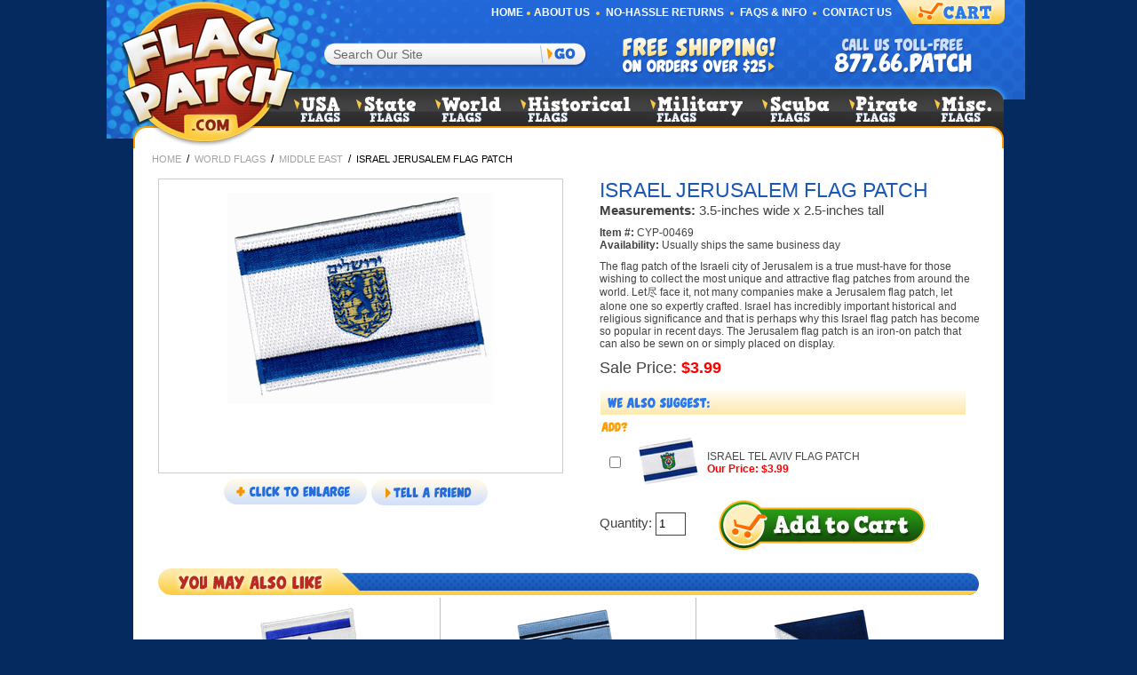

--- FILE ---
content_type: text/html
request_url: https://flagpatch.com/jerusalem-flag-patch.html
body_size: 5591
content:
<!DOCTYPE html PUBLIC "-//W3C//DTD XHTML 1.0 Strict//EN" "http://www.w3.org/TR/xhtml1/DTD/xhtml1-strict.dtd"><html>
<!--************** EY MASTER TEMPLATE v3.0 - This template is property of EYStudios and may not be copied or redistributed**************-->
<head><title>ISRAEL JERUSALEM FLAG PATCH</title><!--<link href="https://eyhosting.com/client_data/flagpatch/flagpatch.css" rel="stylesheet" type="text/css">-->
<link href="https://sep.turbifycdn.com/ty/cdn/yhst-132952474039788/flagpatch.css?t=1682542308&" rel="stylesheet" type="text/css">


<script type="text/javascript" src="https://sep.turbifycdn.com/ty/cdn/yhst-132952474039788/jquery.js?t=1682542308&"></script>
<script type="text/javascript" src="https://sep.turbifycdn.com/ty/cdn/yhst-132952474039788/nonfademenus.js?t=1682542308&"></script>
<script type="text/javascript" src="https://eyhosting.com/client_data/flagpatch/flagpatch.js"></script>

<link rel="shortcut icon" href="https://sep.turbifycdn.com/ty/cdn/yhst-132952474039788/favicon.ico">

<map name="ey-header-1">
<area shape="rect" coords="0,0,185,95" href="index.html" target="">
<area shape="rect" coords="859,1,978,27" href="https://order.store.yahoo.net/yhst-132952474039788/cgi-bin/wg-order?yhst-132952474039788" target="">
<area shape="rect" coords="545,37,730,86" href="freeshipping.html" target="">
</map>
<map name="ey-header-2">
<area shape="rect" coords="28,0,171,45" href="index.html" target="">

</map>

<style type="text/css">
#info-div a
{
color: #000000;
text-decoration: underline;
}

#info-div a:visited
{
color: #000000;
text-decoration: underline;
}

#info-div a:hover
{
color: #000000;
text-decoration: none;
}

#info-div a:active
{
color: #000000;
text-decoration: underline;
}

</style>
<script type="text/javascript">

  var _gaq = _gaq || [];
  _gaq.push(['_setAccount', 'UA-31532405-1']);
  _gaq.push(['_trackPageview']);

  (function() {
    var ga = document.createElement('script'); ga.type = 'text/javascript'; ga.async = true;
    ga.src = ('https:' == document.location.protocol ? 'https://ssl' : 'http://www') + '.google-analytics.com/ga.js';
    var s = document.getElementsByTagName('script')[0]; s.parentNode.insertBefore(ga, s);
  })();

</script></head><body>
<!--************** EY DNP **************-->
<div id="PageWrapperNL">
<!--************** HEADER **************-->
<div id="Header"><img src="https://sep.turbifycdn.com/ty/cdn/yhst-132952474039788/ey-header-1.jpg?t=1682542308&" border="0" alt="" style="display: block;" usemap="#ey-header-1" onmouseover="hideAllElement();"><img src="https://sep.turbifycdn.com/ty/cdn/yhst-132952474039788/ey-header-2.jpg?t=1682542308&" border="0" alt="" usemap="#ey-header-2" style="display: block;"><img src="https://sep.turbifycdn.com/ty/cdn/yhst-132952474039788/ey-header-3.jpg?t=1682542308&" border="0" alt="" style="display: block;"><img src="https://sep.turbifycdn.com/ty/cdn/yhst-132952474039788/ey-left-header-piece.jpg?t=1682542308&" style="position: absolute; top: 0px; left: -30px;"><img src="https://sep.turbifycdn.com/ty/cdn/yhst-132952474039788/ey-right-header-piece.jpg?t=1682542308&" style="position: absolute; top: 0px; right: -24px;"><form method="get" action="nsearch.html">
<input type="hidden" value="yhst-132952474039788" name="catalog"/>
<input type=text onfocus="if(this.value=='Search Our Site') {this.value='';}" onblur="if(this.value=='') {this.value='Search Our Site';}" value="Search Our Site" class=searchInput name=query>
<input class="searchSubmit" type="image" src="https://sep.turbifycdn.com/ty/cdn/yhst-132952474039788/ey-search-submit.jpg?t=1682542308&" value="Search" alt="Submit">
</form>
<div class="header-links">
<a href="index.html">Home</a>&nbsp;<img src="https://sep.turbifycdn.com/ty/cdn/yhst-132952474039788/ey-links-bullet.jpg" style="vertical-align: middle;">&nbsp;<a href="info.html">About Us</a>&nbsp;&nbsp;<img src="https://sep.turbifycdn.com/ty/cdn/yhst-132952474039788/ey-links-bullet.jpg" style="vertical-align: middle;">&nbsp;&nbsp;<a href="returns.html">No-Hassle Returns</a>&nbsp;&nbsp;<img src="https://sep.turbifycdn.com/ty/cdn/yhst-132952474039788/ey-links-bullet.jpg" style="vertical-align: middle;">&nbsp;&nbsp;<a href="faq.html">FAQs & Info</a>&nbsp;&nbsp;<img src="https://sep.turbifycdn.com/ty/cdn/yhst-132952474039788/ey-links-bullet.jpg" style="vertical-align: middle;">&nbsp;&nbsp;<a href="contactus.html">Contact Us</a>
</div><div class="topNav"><a class="rolloversA" id="topNavA-0" href="usa-flags.html" onmouseover="var div; if (document.getElementById('TopDDMenu0')) {div = document.getElementById('TopDDMenu0'); showElement(div);$('.rolloversA').removeClass('activeTop');$('#topNavA-0').addClass('activeTop');} else {$('.rolloversA').removeClass('activeTop');$('#topNavA-0').addClass('activeTop'); hideAllElement();}"/></a><a class="rolloversA" id="topNavA-1" href="state-flags.html" onmouseover="var div; if (document.getElementById('TopDDMenu1')) {div = document.getElementById('TopDDMenu1'); showElement(div);$('.rolloversA').removeClass('activeTop');$('#topNavA-1').addClass('activeTop');} else {$('.rolloversA').removeClass('activeTop');$('#topNavA-1').addClass('activeTop'); hideAllElement();}"/></a><a class="rolloversA" id="topNavA-2" href="world-flags.html" onmouseover="var div; if (document.getElementById('TopDDMenu2')) {div = document.getElementById('TopDDMenu2'); showElement(div);$('.rolloversA').removeClass('activeTop');$('#topNavA-2').addClass('activeTop');} else {$('.rolloversA').removeClass('activeTop');$('#topNavA-2').addClass('activeTop'); hideAllElement();}"/></a><a class="rolloversA" id="topNavA-3" href="historical-flags.html" onmouseover="var div; if (document.getElementById('TopDDMenu3')) {div = document.getElementById('TopDDMenu3'); showElement(div);$('.rolloversA').removeClass('activeTop');$('#topNavA-3').addClass('activeTop');} else {$('.rolloversA').removeClass('activeTop');$('#topNavA-3').addClass('activeTop'); hideAllElement();}"/></a><a class="rolloversA" id="topNavA-4" href="military-flags.html" onmouseover="var div; if (document.getElementById('TopDDMenu4')) {div = document.getElementById('TopDDMenu4'); showElement(div);$('.rolloversA').removeClass('activeTop');$('#topNavA-4').addClass('activeTop');} else {$('.rolloversA').removeClass('activeTop');$('#topNavA-4').addClass('activeTop'); hideAllElement();}"/></a><a class="rolloversA" id="topNavA-5" href="scuba-flags.html" onmouseover="var div; if (document.getElementById('TopDDMenu5')) {div = document.getElementById('TopDDMenu5'); showElement(div);$('.rolloversA').removeClass('activeTop');$('#topNavA-5').addClass('activeTop');} else {$('.rolloversA').removeClass('activeTop');$('#topNavA-5').addClass('activeTop'); hideAllElement();}"/></a><a class="rolloversA" id="topNavA-6" href="pirate-flags.html" onmouseover="var div; if (document.getElementById('TopDDMenu6')) {div = document.getElementById('TopDDMenu6'); showElement(div);$('.rolloversA').removeClass('activeTop');$('#topNavA-6').addClass('activeTop');} else {$('.rolloversA').removeClass('activeTop');$('#topNavA-6').addClass('activeTop'); hideAllElement();}"/></a><a class="rolloversA" id="topNavA-7" href="misc-flags.html" onmouseover="var div; if (document.getElementById('TopDDMenu7')) {div = document.getElementById('TopDDMenu7'); showElement(div);$('.rolloversA').removeClass('activeTop');$('#topNavA-7').addClass('activeTop');} else {$('.rolloversA').removeClass('activeTop');$('#topNavA-7').addClass('activeTop'); hideAllElement();}"/></a></div><div class="topDDMenus" id="TopDDMenu0" onmouseout="if (mouseLeaves(this, event)) {hideElement(this);}"><table border="0" align="center" cellspacing="0" cellpadding="0" width="100%"><tr><td width="11"></td><td align="left" valign="top"><div class="DDSectionLink"><a href="usa-flags-standard.html">Standard</a></div></td><td width="12"><img src="https://sep.turbifycdn.com/ca/Img/trans_1x1.gif" height="1" width="1" border="0" /></td><td align="left" valign="top"><div class="DDSectionLink"><a href="usa-flags-reversed.html">Reversed</a></div></td><td width="11"></td></tr><tr><td style="height: 7px;"></td></tr><tr><td width="11"></td><td align="left" valign="top"><div class="DDSectionLink"><a href="usa-flags-variations.html">Variations</a></div></td><td width="12"><img src="https://sep.turbifycdn.com/ca/Img/trans_1x1.gif" height="1" width="1" border="0" /></td><td align="left" valign="top"><div class="DDSectionLink"><a href="usa-flags-dont-tread-on-me.html">Dont Tread on Me</a></div></td><td width="11"></td></tr></table></div><div class="topDDMenus" id="TopDDMenu2" onmouseout="if (mouseLeaves(this, event)) {hideElement(this);}"><table border="0" align="center" cellspacing="0" cellpadding="0" width="100%"><tr><td width="11"></td><td align="left" valign="top"><div class="DDSectionLink"><a href="world-flags-asia.html">Asia</a></div></td><td width="12"><img src="https://sep.turbifycdn.com/ca/Img/trans_1x1.gif" height="1" width="1" border="0" /></td><td align="left" valign="top"><div class="DDSectionLink"><a href="world-flags-europe.html">Europe</a></div></td><td width="11"></td></tr><tr><td style="height: 7px;"></td></tr><tr><td width="11"></td><td align="left" valign="top"><div class="DDSectionLink"><a href="world-flags-africa.html">Africa</a></div></td><td width="12"><img src="https://sep.turbifycdn.com/ca/Img/trans_1x1.gif" height="1" width="1" border="0" /></td><td align="left" valign="top"><div class="DDSectionLink"><a href="world-flags-south-america.html">South America</a></div></td><td width="11"></td></tr><tr><td style="height: 7px;"></td></tr><tr><td width="11"></td><td align="left" valign="top"><div class="DDSectionLink"><a href="world-flags-caribbean.html">Caribbean</a></div></td><td width="12"><img src="https://sep.turbifycdn.com/ca/Img/trans_1x1.gif" height="1" width="1" border="0" /></td><td align="left" valign="top"><div class="DDSectionLink"><a href="world-flags-oceania.html">Oceania</a></div></td><td width="11"></td></tr><tr><td style="height: 7px;"></td></tr><tr><td width="11"></td><td align="left" valign="top"><div class="DDSectionLink"><a href="world-flags-middle-east.html">Middle East</a></div></td><td width="12"><img src="https://sep.turbifycdn.com/ca/Img/trans_1x1.gif" height="1" width="1" border="0" /></td><td align="left" valign="top"><div class="DDSectionLink"><a href="world-flags-north-america.html">North America</a></div></td><td width="11"></td></tr><tr><td style="height: 7px;"></td></tr><tr><td width="11"></td><td align="left" valign="top"><div class="DDSectionLink"><a href="world-flags-uk-flags.html">UK Flags</a></div></td><td width="12"><img src="https://sep.turbifycdn.com/ca/Img/trans_1x1.gif" height="1" width="1" border="0" /></td><td align="left" valign="top"><div class="DDSectionLink"><a href="world-flags-central-america.html">Central America</a></div></td><td width="11"></td></tr></table></div><div class="topDDMenus" id="TopDDMenu3" onmouseout="if (mouseLeaves(this, event)) {hideElement(this);}"><table border="0" align="center" cellspacing="0" cellpadding="0" width="100%"><tr><td width="11"></td><td align="left" valign="top"><div class="DDSectionLink"><a href="historical-flags-extinct-countries.html">Extinct Countries</a></div></td><td width="12"><img src="https://sep.turbifycdn.com/ca/Img/trans_1x1.gif" height="1" width="1" border="0" /></td><td align="left" valign="top"><div class="DDSectionLink"><a href="historical-flags-revolutionary-war.html">Revolutionary War</a></div></td><td width="11"></td></tr><tr><td style="height: 7px;"></td></tr><tr><td width="11"></td><td align="left" valign="top"><div class="DDSectionLink"><a href="historical-flags-civil-war.html">Civil War</a></div></td><td width="12"><img src="https://sep.turbifycdn.com/ca/Img/trans_1x1.gif" height="1" width="1" border="0" /></td><td align="left" valign="top"><div class="DDSectionLink"><a href="historical-flags-texas-revolution.html">Texas Revolution</a></div></td><td width="11"></td></tr></table></div></div>
<!--************** RIGHT COLUMN **************-->
<div id="RightColumnNL"><div class="eyBreadcrumbs"><a href="http://www.flagpatch.com">Home</a> &nbsp;/&nbsp; <a href="world-flags.html">World Flags</a> &nbsp;/&nbsp; <a href="world-flags-middle-east.html">Middle East</a> &nbsp;/&nbsp; <span class="lastCrumb">ISRAEL JERUSALEM FLAG PATCH</span></div><table border="0" align="center" cellspacing="0" cellpadding="0" width="925" style="margin: 15px auto 0;"><tr><td align="left" valign="top" width="891"><table border="0" align="left" cellspacing="0" cellpadding="0" width="100%"><tr><td align="center" valign="top" width="440"><div class="mainImageContainer" style="height: 300px;"><a href="https://sep.turbifycdn.com/ca/I/yhst-132952474039788_2255_95482303" target="_blank"><img src="https://sep.turbifycdn.com/ca/I/yhst-132952474039788_2255_95623048" width="300" height="238" border="0" hspace="0" vspace="0" /></a><br /><br /></div><a href="https://sep.turbifycdn.com/ca/I/yhst-132952474039788_2255_95482303" target="_blank"><img src="https://sep.turbifycdn.com/ca/I/yhst-132952474039788_2255_58616576" width="162" height="31" border="0" hspace="0" vspace="0" style="margin: 5px 0 0;" /></a>
<!--************** SEND TO FRIEND **************-->
<a href="http://eyhosting.com/client_data/flagpatch/recform.php?item=jerusalem-flag-patch.html" target="page" onClick="window.open('','page','toolbar=0,scrollbars=0,location=0,statusbar=0,menubar=0,resizable=0,width=500,height=700,left=50,top=50,titlebar=yes')"><img src="https://sep.turbifycdn.com/ca/I/yhst-132952474039788_2255_58648823" width="133" height="29" border="0" hspace="0" vspace="0" alt="Send to a Friend" style="display: inline;" /></a> &nbsp; &nbsp; </td><td align="left" valign="top" width="40"></td><td align="left" valign="top" width="411"><div class="order-box-container"><form method="POST" action="https://order.store.yahoo.net/yhst-132952474039788/cgi-bin/wg-order?yhst-132952474039788+jerusalem-flag-patch"><input name="vwitem0" type="hidden" value="jerusalem-flag-patch" /><input name="vwcatalog" type="hidden" value="yhst-132952474039788" /><input name="multiple-add" type="hidden" value="1" /><div class="item-name">ISRAEL JERUSALEM FLAG PATCH</div><div class="item-measurements"><b>Measurements:</b> 3.5-inches wide x 2.5-inches tall</div><div class="item-code"><b>Item #:</b> CYP-00469</div><div class="item-availability"><b>Availability:</b> Usually ships the same business day</div><div class="item-description">
<!--************** EY PARAGRAPH (pass thetext)**************-->
The flag patch of the Israeli city of Jerusalem is a true must-have for those wishing to collect the most unique and attractive flag patches from around the world. Let�s face it, not many companies make a Jerusalem flag patch, let alone one so expertly crafted. Israel has incredibly important historical and religious significance and that is perhaps why this Israel flag patch has become so popular in recent days. The Jerusalem flag patch is an iron-on patch that can also be sewn on or simply placed on display.</div><div class="item-options" style="margin: 7px 0 0;"></div><div class="itemSalePrice">Sale Price: <span class="salePriceColor">$3.99</span></div><div class="multiAddHeading"><img src="https://sep.turbifycdn.com/ty/cdn/yhst-132952474039788/ey-accessories-header.jpg?t=1682542308&" style="margin: 15px 0 4px;"/></div><table border="0" align="center" cellspacing="0" cellpadding="0" width="100%"><tr><td align="center" valign="middle" width="34" class="accessoriesHeaderTD"><img src="https://sep.turbifycdn.com/ty/cdn/yhst-132952474039788/ey-accessories-add-img.jpg?t=1682542308&"/></td><td width="48"></td><td></td></tr><tr><td align="center" valign="middle" width="34" class="accCheckTD"><input name="vwitem1" type="checkbox" value="tel-aviv-flag-patch" /></td><td align="center" valign="top" width="48" class="accImageTD"><a href="tel-aviv-flag-patch.html"><img src="https://sep.turbifycdn.com/ca/I/yhst-132952474039788_2255_95650507" width="71" height="57" border="0" hspace="0" vspace="0" alt="ISRAEL TEL AVIV FLAG PATCH" style="margin: 0 8px;" /></a></td><td align="left" valign="middle" class="accInfoTD"><div class="multiName"><a href="tel-aviv-flag-patch.html">ISRAEL TEL AVIV FLAG PATCH</a></div><div class="multiPrice">Our Price: $3.99</div></td></tr></table><div class="order-container">Quantity: <input name="vwquantity0" type="text" value="1" maxlength="3" size="1" style="border: 1px solid #424242; height: 24px; width: 29px; padding: 0 0 0 3px;" /><input type="image" style="margin: 0 0 0 35px; vertical-align: middle;" src="https://sep.turbifycdn.com/ca/I/yhst-132952474039788_2255_58677859" /></div><input type="hidden" name=".autodone" value="https://flagpatch.com/jerusalem-flag-patch.html" /></form></div></td></tr></table></td></tr><tr><td align="left" valign="top" width="100%" style="padding: 20px 0 0;"><img src="https://sep.turbifycdn.com/ty/cdn/yhst-132952474039788/ey-may-also-like-ban.jpg?t=1682542308&"/>
<!--************** CONTENTS TEMPLATE (pass IDS and THE-WIDTH) **************-->
<table border="0" align="center" cellspacing="0" cellpadding="0" width="865"><tr><td valign="bottom" width="216" style="padding: 10px 5px;"><center><a href="israel-flag-patch.html"><img src="https://sep.turbifycdn.com/ca/I/yhst-132952474039788_2255_63722443" width="120" height="96" border="0" hspace="0" vspace="0" alt="ISRAEL FLAG PATCH" style="padding-bottom: 5px; display: block;" title="ISRAEL FLAG PATCH" /></a><div class="contentsName"><a href="israel-flag-patch.html">ISRAEL FLAG PATCH</a></div><div class="contentsSalePrice">Sale Price: <span class="salePriceColor">$3.99</span></div></center></td><td bgcolor="#bfbfbf" valign="middle" width="1"><img src="https://sep.turbifycdn.com/ca/Img/trans_1x1.gif" height="1" width="1" border="0" /></td><td valign="bottom" width="216" style="padding: 10px 5px;"><center><a href="israel-air-force-patch.html"><img src="https://sep.turbifycdn.com/ca/I/yhst-132952474039788_2255_90574499" width="120" height="96" border="0" hspace="0" vspace="0" alt="ISRAELI AIR FORCE FLAG PATCH" style="padding-bottom: 5px; display: block;" title="ISRAELI AIR FORCE FLAG PATCH" /></a><div class="contentsName"><a href="israel-air-force-patch.html">ISRAELI AIR FORCE FLAG PATCH</a></div><div class="contentsSalePrice">Sale Price: <span class="salePriceColor">$4.99</span></div></center></td><td bgcolor="#bfbfbf" valign="middle" width="1"><img src="https://sep.turbifycdn.com/ca/Img/trans_1x1.gif" height="1" width="1" border="0" /></td><td valign="bottom" width="216" style="padding: 10px 5px;"><center><a href="israel-navy-jack.html"><img src="https://sep.turbifycdn.com/ca/I/yhst-132952474039788_2255_71509381" width="120" height="96" border="0" hspace="0" vspace="0" alt="ISRAELI NAVY JACK FLAG PATCH" style="padding-bottom: 5px; display: block;" title="ISRAELI NAVY JACK FLAG PATCH" /></a><div class="contentsName"><a href="israel-navy-jack.html">ISRAELI NAVY JACK FLAG PATCH</a></div><div class="contentsSalePrice">Sale Price: <span class="salePriceColor">$4.99</span></div></center></td></tr></table></td></tr></table><br /><br /><br /><br /><br /></div>
<!--************** LEFT COLUMN **************-->

<!--************** FOOTER **************-->
<div id="Footer"><div class="newsletter">
<form id="inputNews" target="_blank" action="https://www.eyhosting.com/client_data/flagpatch/inputnews.php" method="get" name="inputNews">
<input onfocus="if(this.value=='Enter Email Address') {this.value='';}" onblur="if(this.value=='') {this.value='Enter Email Address';}" value="Enter Email Address" class="newsInput" type="text" id="newsemail" name="newsemail"/>
<input class="newsSubmit" type="image" src="https://sep.turbifycdn.com/ty/cdn/yhst-132952474039788/ey-newsletter-submit.jpg?t=1682542308&"/>
</form>
</div>
<a href="photo-gallery.html"><img src="https://sep.turbifycdn.com/ty/cdn/yhst-132952474039788/ey-photo-gallery-img.jpg" style="float: right;"></a>
<div class="clear" style="clear: both;"></div><table width="942" cellpadding="0" cellspacing="0" border="0" style="margin: 7px 0 0;">
<tr>
<td width="523" align="left">
<div class="footer-links">
<a href="index.html">Home</a>&nbsp;|&nbsp;<a href="info.html">About Us</a>&nbsp;|&nbsp;<a href="contactus.html">Contact Us</a>&nbsp;|&nbsp;<a href="privacypolicy.html">Privacy Policy</a>&nbsp;|&nbsp;<a href="returns.html">Shipping & Returns Policy</a>&nbsp;|&nbsp;<a href="ind.html">Site Map</a>&nbsp;|&nbsp;<a href="https://order.store.yahoo.net/yhst-132952474039788/cgi-bin/wg-order?yhst-132952474039788">Cart</a>
</div>
<div class="copyright">
Copyright &copy; 2012-2015 Cypress Collectibles Inc.. All Rights Reserved.
</div>
</td>
<td width="28"></td>
<td width="391" align="left">
<img src="https://sep.turbifycdn.com/ty/cdn/yhst-132952474039788/ey-secure-cards.jpg?t=1682542308&">
</td>
</tr>
</table></div><img src="https://sep.turbifycdn.com/ty/cdn/yhst-132952474039788/ey-footer-bottom.png?t=1682542308&"/></div></body>
<script type="text/javascript">var PAGE_ATTRS = {'storeId': 'yhst-132952474039788', 'itemId': 'jerusalem-flag-patch', 'isOrderable': '1', 'name': 'ISRAEL JERUSALEM FLAG PATCH', 'salePrice': '3.99', 'listPrice': '3.99', 'brand': '', 'model': '', 'promoted': '', 'createTime': '1690742896', 'modifiedTime': '1690742896', 'catNamePath': 'World Flags > Middle East', 'upc': ''};</script><script type="text/javascript">
csell_env = 'ue1';
 var storeCheckoutDomain = 'order.store.turbify.net';
</script>

<script type="text/javascript">
  function toOSTN(node){
    if(node.hasAttributes()){
      for (const attr of node.attributes) {
        node.setAttribute(attr.name,attr.value.replace(/(us-dc1-order|us-dc2-order|order)\.(store|stores)\.([a-z0-9-]+)\.(net|com)/g, storeCheckoutDomain));
      }
    }
  };
  document.addEventListener('readystatechange', event => {
  if(typeof storeCheckoutDomain != 'undefined' && storeCheckoutDomain != "order.store.turbify.net"){
    if (event.target.readyState === "interactive") {
      fromOSYN = document.getElementsByTagName('form');
        for (let i = 0; i < fromOSYN.length; i++) {
          toOSTN(fromOSYN[i]);
        }
      }
    }
  });
</script>
<script type="text/javascript">
// Begin Store Generated Code
 </script> <script type="text/javascript" src="https://s.turbifycdn.com/lq/ult/ylc_1.9.js" ></script> <script type="text/javascript" src="https://s.turbifycdn.com/ae/lib/smbiz/store/csell/beacon-a9518fc6e4.js" >
</script>
<script type="text/javascript">
// Begin Store Generated Code
 csell_page_data = {}; csell_page_rec_data = []; ts='TOK_STORE_ID';
</script>
<script type="text/javascript">
// Begin Store Generated Code
function csell_GLOBAL_INIT_TAG() { var csell_token_map = {}; csell_token_map['TOK_SPACEID'] = '2022276099'; csell_token_map['TOK_URL'] = ''; csell_token_map['TOK_STORE_ID'] = 'yhst-132952474039788'; csell_token_map['TOK_ITEM_ID_LIST'] = 'jerusalem-flag-patch'; csell_token_map['TOK_ORDER_HOST'] = 'order.store.turbify.net'; csell_token_map['TOK_BEACON_TYPE'] = 'prod'; csell_token_map['TOK_RAND_KEY'] = 't'; csell_token_map['TOK_IS_ORDERABLE'] = '1';  c = csell_page_data; var x = (typeof storeCheckoutDomain == 'string')?storeCheckoutDomain:'order.store.turbify.net'; var t = csell_token_map; c['s'] = t['TOK_SPACEID']; c['url'] = t['TOK_URL']; c['si'] = t[ts]; c['ii'] = t['TOK_ITEM_ID_LIST']; c['bt'] = t['TOK_BEACON_TYPE']; c['rnd'] = t['TOK_RAND_KEY']; c['io'] = t['TOK_IS_ORDERABLE']; YStore.addItemUrl = 'http%s://'+x+'/'+t[ts]+'/ymix/MetaController.html?eventName.addEvent&cartDS.shoppingcart_ROW0_m_orderItemVector_ROW0_m_itemId=%s&cartDS.shoppingcart_ROW0_m_orderItemVector_ROW0_m_quantity=1&ysco_key_cs_item=1&sectionId=ysco.cart&ysco_key_store_id='+t[ts]; } 
</script>
<script type="text/javascript">
// Begin Store Generated Code
function csell_REC_VIEW_TAG() {  var env = (typeof csell_env == 'string')?csell_env:'prod'; var p = csell_page_data; var a = '/sid='+p['si']+'/io='+p['io']+'/ii='+p['ii']+'/bt='+p['bt']+'-view'+'/en='+env; var r=Math.random(); YStore.CrossSellBeacon.renderBeaconWithRecData(p['url']+'/p/s='+p['s']+'/'+p['rnd']+'='+r+a); } 
</script>
<script type="text/javascript">
// Begin Store Generated Code
var csell_token_map = {}; csell_token_map['TOK_PAGE'] = 'p'; csell_token_map['TOK_CURR_SYM'] = '$'; csell_token_map['TOK_WS_URL'] = 'https://yhst-132952474039788.csell.store.turbify.net/cs/recommend?itemids=jerusalem-flag-patch&location=p'; csell_token_map['TOK_SHOW_CS_RECS'] = 'false';  var t = csell_token_map; csell_GLOBAL_INIT_TAG(); YStore.page = t['TOK_PAGE']; YStore.currencySymbol = t['TOK_CURR_SYM']; YStore.crossSellUrl = t['TOK_WS_URL']; YStore.showCSRecs = t['TOK_SHOW_CS_RECS']; </script> <script type="text/javascript" src="https://s.turbifycdn.com/ae/store/secure/recs-1.3.2.2.js" ></script> <script type="text/javascript" >
</script>
</html>
<!-- html107.prod.store.e1b.lumsb.com Mon Jan 19 14:06:18 PST 2026 -->
